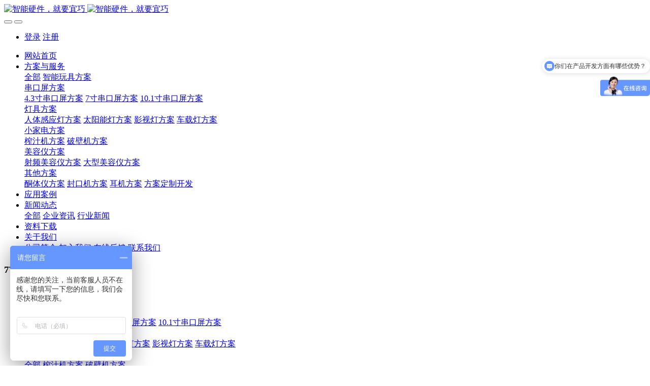

--- FILE ---
content_type: text/html;charset=UTF-8
request_url: https://www.itchow.com/product/product.php?class3=12
body_size: 7017
content:

<!DOCTYPE HTML>
<html class="oxh met-web" >
<head>
<meta charset="utf-8">
<meta name="renderer" content="webkit">
<meta http-equiv="X-UA-Compatible" content="IE=edge,chrome=1">
<meta name="viewport" content="width=device-width,initial-scale=1.0,maximum-scale=1.0,minimum-scale=1.0,user-scalable=0,minimal-ui">
<meta name="format-detection" content="telephone=no">
<title>7寸串口屏方案-智能玩具方案商,串口屏厂家,美容仪触摸屏,工业智能屏,物联网方案商</title>
<meta name="description" content="宜巧科技（www.itchow.com）致力于促进硬件产品智能化发展，为用户提供高品质的智能硬件方案，广东智能玩具源头厂家，广东物联网方案设计公司，联系电话17302023435。">
<meta name="keywords" content="智能玩具方案商,串口屏厂家,美容仪触摸屏,工业智能屏,物联网方案商">
<meta name="generator" content="MetInfo 7.2.0" data-variable="../|cn|cn|metv7|3|12|0" data-user_name="">
<link href="../favicon.ico?1611585185" rel="shortcut icon" type="image/x-icon">
<link rel="stylesheet" type="text/css" href="../public/web/css/basic.css?1606098890">
<link rel="stylesheet" type="text/css" href="../templates/metv7/cache/metinfo.css?1766141837">
<meta name="sogou_site_verification" content="HEdHqbcnIZ"/>
<meta name="baidu-site-verification" content="codeva-wxHOwnvnk2" />
<meta name="360-site-verification" content="737d2dbdab717806ec6a820184412721" />
      <html>
            <head>
                <meta name="shenma-site-verification" content="727c4bdd6dd6aec431b26a7e9ff432d2_1625190277"/>
                <title>My title</title>

<meta name="baidu-site-verification" content="code-61g0nrTLz8" />
            </head>
            <body></body>
      </html>
<meta name="msvalidate.01" content="5EA2E0A33F9396B4A744C81730EF6141" />
<style>
body{
    background-color: !important;font-family: !important;}
h1,h2,h3,h4,h5,h6{font-family: !important;}
</style>
<script>(function(){var t=navigator.userAgent;(t.indexOf("rv:11")>=0||t.indexOf("MSIE 10")>=0)&&document.write("<script src=\"../public/plugins/html5shiv.min.js\"><\/script>")})();</script>
</head>
<!--[if lte IE 9]>
<div class="text-xs-center m-b-0 bg-blue-grey-100 alert">
    <button type="button" class="close" aria-label="Close" data-dismiss="alert">
        <span aria-hidden="true">×</span>
    </button>
    你正在使用一个过时的浏览器。请升级你的浏览器，以提高您的体验。</div>
<![endif]-->
<body >
<header class='met-head' m-id='met_head' m-type="head_nav">
    <nav class="navbar navbar-default box-shadow-none met-nav">
        <div class="container">
            <div class="row">
                <div class='met-nav-btn'>
                                                                    <h1 hidden>7寸串口屏方案</h1>
                                        <h3 hidden>宜巧科技</h3>
                                        <div class="navbar-header pull-xs-left">
                        <a href="../" class="met-logo vertical-align block pull-xs-left" title="智能硬件，就要宜巧">
                            <div class="vertical-align-middle">
                                                                        <img src="../upload/202101/1611060871.jpg" alt="智能硬件，就要宜巧" class="mblogo" />
                                    <img src="../upload/202101/1611061373.jpg" alt="智能硬件，就要宜巧" class="pclogo" />
                                                                </div>
                        </a>
                    </div>
                    <button type="button" class="navbar-toggler hamburger hamburger-close collapsed p-x-5 p-y-0 met-nav-toggler" data-target="#met-nav-collapse" data-toggle="collapse">
                        <span class="sr-only"></span>
                        <span class="hamburger-bar"></span>
                    </button>
                                            <button type="button" class="navbar-toggler collapsed m-0 p-x-5 p-y-0 met-head-user-toggler" data-target="#met-head-user-collapse" data-toggle="collapse"> <i class="icon wb-user-circle" aria-hidden="true"></i>
                    </button>
                                    </div>
                <div class="collapse navbar-collapse navbar-collapse-toolbar pull-md-right p-0" id='met-head-user-collapse'>
                                                                    <ul class="navbar-nav pull-md-right vertical-align p-l-0 m-b-0 met-head-user no-login text-xs-center" m-id="member" m-type="member">
                        <li class=" text-xs-center vertical-align-middle animation-slide-top">
                            <a href="../member/login.php?lang=cn" class="met_navbtn">登录</a>
                            <a href="../member/register_include.php?lang=cn" class="met_navbtn">注册</a>
                        </li>
                    </ul>
                                                        </div>
                <div class="collapse navbar-collapse navbar-collapse-toolbar pull-md-right p-0" id="met-nav-collapse">
                    <ul class="nav navbar-nav navlist">
                        <li class='nav-item'>
                            <a href="../" title="网站首页" class="nav-link
                                                            ">网站首页</a>
                        </li>
                                                                            <li class="nav-item dropdown m-l-10">
                                                            <a
                                href="../product/product.php?class1=4"
                                title="方案与服务"
                                target='_self'                                class="nav-link dropdown-toggle active"
                                data-toggle="dropdown" data-hover="dropdown"
                            >
                                                        <span style=''>方案与服务</span><span class="fa fa-angle-down p-l-5"></span></a>
                                                            <div class="dropdown-menu dropdown-menu-right animate animate-reverse">
                                                                                            <a href="../product/product.php?class1=4" target='_self'  title="全部" class='dropdown-item nav-parent hidden-xl-up active'>全部</a>
                                                                                                                                <a href="../product/product.php?class2=89" target='_self' title="智能玩具方案" class='dropdown-item '><span style=''>智能玩具方案</span></a>
                                                                                                                                    <div class="dropdown-submenu">
                                    <a href="../product/product.php?class2=5" target='_self' class="dropdown-item active"><span style=''>串口屏方案</span></a>
                                    <div class="dropdown-menu animate animate-reverse">
                                                                                    <a href="../product/product.php?class3=11" target='_self' class="dropdown-item " ><span style=''>4.3寸串口屏方案</span></a>
                                                                                    <a href="../product/product.php?class3=12" target='_self' class="dropdown-item active" ><span style=''>7寸串口屏方案</span></a>
                                                                                    <a href="../product/product.php?class3=15" target='_self' class="dropdown-item " ><span style=''>10.1寸串口屏方案</span></a>
                                                                            </div>
                                </div>
                                                                                                                                    <div class="dropdown-submenu">
                                    <a href="../product/product.php?class2=6" target='_self' class="dropdown-item "><span style=''>灯具方案</span></a>
                                    <div class="dropdown-menu animate animate-reverse">
                                                                                    <a href="../product/product.php?class3=79" target='_self' class="dropdown-item " ><span style=''>人体感应灯方案</span></a>
                                                                                    <a href="../product/product.php?class3=16" target='_self' class="dropdown-item " ><span style=''>太阳能灯方案</span></a>
                                                                                    <a href="../product/product.php?class3=17" target='_self' class="dropdown-item " ><span style=''>影视灯方案</span></a>
                                                                                    <a href="../product/product.php?class3=18" target='_self' class="dropdown-item " ><span style=''>车载灯方案</span></a>
                                                                            </div>
                                </div>
                                                                                                                                    <div class="dropdown-submenu">
                                    <a href="../product/product.php?class2=7" target='_self' class="dropdown-item "><span style=''>小家电方案</span></a>
                                    <div class="dropdown-menu animate animate-reverse">
                                                                                    <a href="../product/product.php?class3=24" target='_self' class="dropdown-item " ><span style=''>榨汁机方案</span></a>
                                                                                    <a href="../product/product.php?class3=25" target='_self' class="dropdown-item " ><span style=''>破壁机方案</span></a>
                                                                            </div>
                                </div>
                                                                                                                                    <div class="dropdown-submenu">
                                    <a href="../product/product.php?class2=80" target='_self' class="dropdown-item "><span style=''>美容仪方案</span></a>
                                    <div class="dropdown-menu animate animate-reverse">
                                                                                    <a href="../product/product.php?class3=82" target='_self' class="dropdown-item " ><span style=''>射频美容仪方案</span></a>
                                                                                    <a href="../product/product.php?class3=81" target='_self' class="dropdown-item " ><span style=''>大型美容仪方案</span></a>
                                                                            </div>
                                </div>
                                                                                                                                    <div class="dropdown-submenu">
                                    <a href="../product/product.php?class2=83" target='_self' class="dropdown-item "><span style=''>其他方案</span></a>
                                    <div class="dropdown-menu animate animate-reverse">
                                                                                    <a href="../product/product.php?class3=87" target='_self' class="dropdown-item " ><span style=''>酮体仪方案</span></a>
                                                                                    <a href="../product/product.php?class3=85" target='_self' class="dropdown-item " ><span style=''>封口机方案</span></a>
                                                                                    <a href="../product/product.php?class3=86" target='_self' class="dropdown-item " ><span style=''>耳机方案</span></a>
                                                                                    <a href="../product/product.php?class3=84" target='_self' class="dropdown-item " ><span style=''>方案定制开发</span></a>
                                                                            </div>
                                </div>
                                                                                            </div>
                        </li>
                                                                                                    <li class='nav-item m-l-10'>
                            <a href="../img/img.php?class1=38" target='_self' title="应用案例" class="nav-link "><span style=''>应用案例</span></a>
                        </li>
                                                                                                    <li class="nav-item dropdown m-l-10">
                                                            <a
                                href="../news/news.php?class1=3"
                                title="新闻动态"
                                target='_self'                                class="nav-link dropdown-toggle "
                                data-toggle="dropdown" data-hover="dropdown"
                            >
                                                        <span style=''>新闻动态</span><span class="fa fa-angle-down p-l-5"></span></a>
                                                            <div class="dropdown-menu dropdown-menu-right animate animate-reverse">
                                                                                            <a href="../news/news.php?class1=3" target='_self'  title="全部" class='dropdown-item nav-parent hidden-xl-up '>全部</a>
                                                                                                                                <a href="../news/news.php?class2=35" target='_self' title="企业资讯" class='dropdown-item '><span style=''>企业资讯</span></a>
                                                                                                                                    <a href="../news/news.php?class2=36" target='_self' title="行业新闻" class='dropdown-item '><span style=''>行业新闻</span></a>
                                                                                            </div>
                        </li>
                                                                                                    <li class='nav-item m-l-10'>
                            <a href="../download/download.php?class1=72" target='_self' title="资料下载" class="nav-link "><span style=''>资料下载</span></a>
                        </li>
                                                                                                    <li class="nav-item dropdown m-l-10">
                                                            <a
                                href="../about/show.php?id=34"
                                title="关于我们"
                                target='_self'                                class="nav-link dropdown-toggle "
                                data-toggle="dropdown" data-hover="dropdown"
                            >
                                                        <span style=''>关于我们</span><span class="fa fa-angle-down p-l-5"></span></a>
                                                            <div class="dropdown-menu dropdown-menu-right animate animate-reverse">
                                                                                                                                                                <a href="../about/show.php?id=39" target='_self' title="公司简介" class='dropdown-item '><span style=''>公司简介</span></a>
                                                                                                                                    <a href="../job/" target='_self' title="加入我们" class='dropdown-item '><span style=''>加入我们</span></a>
                                                                                                                                    <a href="../feedback/" target='_self' title="在线反馈" class='dropdown-item '><span style=''>在线反馈</span></a>
                                                                                                                                    <a href="../about/show.php?id=77" target='_self' title="联系我们" class='dropdown-item '><span style=''>联系我们</span></a>
                                                                                            </div>
                        </li>
                                                                    </ul>
                    <div class="metlang m-l-15 pull-md-right">
                                                                                                    </div>
                </div>
            </div>
        </div>
    </nav>
</header>
        <div class="met-banner-ny vertical-align text-center" m-id="banner">
                <h3 class="vertical-align-middle">7寸串口屏方案</h3>
    </div>
                        <section class="met-column-nav" m-id="subcolumn_nav" m-type="nocontent">
    <div class="container">
        <div class="row">
                                <ul class="clearfix met-column-nav-ul text-xs-center">
                                                                    <li>
                            <a href="../product/product.php?class1=4" target='_self' title="全部"     >全部</a>
                        </li>
                                                                                                    <li>
                                <a href="../product/product.php?class2=89" target='_self' title="智能玩具方案" class=''>智能玩具方案</a>
                            </li>
                                                                                                    <li class="dropdown">
                                <a href="../product/product.php?class2=5" title="串口屏方案" class="dropdown-toggle     " data-toggle="dropdown">串口屏方案</a>
                                <div class="dropdown-menu animate">
                                                                                <a href="../product/product.php?class2=5" target='_self' title="全部" class='dropdown-item active'>全部</a>
                                                                                                                                                    <a href="../product/product.php?class3=11" target='_self' title="4.3寸串口屏方案" class='dropdown-item '>4.3寸串口屏方案</a>
                                                                        <a href="../product/product.php?class3=12" target='_self' title="7寸串口屏方案" class='dropdown-item active'>7寸串口屏方案</a>
                                                                        <a href="../product/product.php?class3=15" target='_self' title="10.1寸串口屏方案" class='dropdown-item '>10.1寸串口屏方案</a>
                                                                    </div>
                            </li>
                                                                                                        <li class="dropdown">
                                <a href="../product/product.php?class2=6" title="灯具方案" class="dropdown-toggle     " data-toggle="dropdown">灯具方案</a>
                                <div class="dropdown-menu animate">
                                                                                <a href="../product/product.php?class2=6" target='_self' title="全部" class='dropdown-item '>全部</a>
                                                                                                                                                    <a href="../product/product.php?class3=79" target='_self' title="人体感应灯方案" class='dropdown-item '>人体感应灯方案</a>
                                                                        <a href="../product/product.php?class3=16" target='_self' title="太阳能灯方案" class='dropdown-item '>太阳能灯方案</a>
                                                                        <a href="../product/product.php?class3=17" target='_self' title="影视灯方案" class='dropdown-item '>影视灯方案</a>
                                                                        <a href="../product/product.php?class3=18" target='_self' title="车载灯方案" class='dropdown-item '>车载灯方案</a>
                                                                    </div>
                            </li>
                                                                                                        <li class="dropdown">
                                <a href="../product/product.php?class2=7" title="小家电方案" class="dropdown-toggle     " data-toggle="dropdown">小家电方案</a>
                                <div class="dropdown-menu animate">
                                                                                <a href="../product/product.php?class2=7" target='_self' title="全部" class='dropdown-item '>全部</a>
                                                                                                                                                    <a href="../product/product.php?class3=24" target='_self' title="榨汁机方案" class='dropdown-item '>榨汁机方案</a>
                                                                        <a href="../product/product.php?class3=25" target='_self' title="破壁机方案" class='dropdown-item '>破壁机方案</a>
                                                                    </div>
                            </li>
                                                                                                        <li class="dropdown">
                                <a href="../product/product.php?class2=80" title="美容仪方案" class="dropdown-toggle     " data-toggle="dropdown">美容仪方案</a>
                                <div class="dropdown-menu animate">
                                                                                <a href="../product/product.php?class2=80" target='_self' title="全部" class='dropdown-item '>全部</a>
                                                                                                                                                    <a href="../product/product.php?class3=82" target='_self' title="射频美容仪方案" class='dropdown-item '>射频美容仪方案</a>
                                                                        <a href="../product/product.php?class3=81" target='_self' title="大型美容仪方案" class='dropdown-item '>大型美容仪方案</a>
                                                                    </div>
                            </li>
                                                                                                        <li class="dropdown">
                                <a href="../product/product.php?class2=83" title="其他方案" class="dropdown-toggle     " data-toggle="dropdown">其他方案</a>
                                <div class="dropdown-menu animate">
                                                                                <a href="../product/product.php?class2=83" target='_self' title="全部" class='dropdown-item '>全部</a>
                                                                                                                                                    <a href="../product/product.php?class3=87" target='_self' title="酮体仪方案" class='dropdown-item '>酮体仪方案</a>
                                                                        <a href="../product/product.php?class3=85" target='_self' title="封口机方案" class='dropdown-item '>封口机方案</a>
                                                                        <a href="../product/product.php?class3=86" target='_self' title="耳机方案" class='dropdown-item '>耳机方案</a>
                                                                        <a href="../product/product.php?class3=84" target='_self' title="方案定制开发" class='dropdown-item '>方案定制开发</a>
                                                                    </div>
                            </li>
                                                                                    </ul>
                                        <div class="met-col-search">
                                <form method="get" class="page-search-form" role="search" action="../product/index.php?lang=cn" m-id="search_column" m-type="nocontent">
            <input type="hidden" name="lang" value="cn" />
            <input type="hidden" name="stype" value="0" />
            <input type="hidden" name="search" value="search" /><input type="hidden" name="class1" value="4" />
            <div class="input-search input-search-dark">
                <button type="submit" class="input-search-btn"><i class="icon wb-search" aria-hidden="true"></i></button>
                <input
                type="text"
                class="form-control input-lg"
                name="content"
                value=""
                placeholder="请输入你感兴趣的关键词"
                >
            </div>
        </form>            </div>
                    </div>
    </div>
</section>
    <div class="met-product-list animsition">
    <div class="container">
        <div class="less-page-content">
                                                                    <ul class="met-product blocks blocks-100 blocks-xlg-5 blocks-md-4 blocks-sm-3 blocks-xs-2 ulstyle met-pager-ajax imagesize" data-scale='500x800' m-id="noset">
                    	        	<li class=" shown">
		<div class="card card-shadow">
			<figure class="card-header cover">
				<a href="../product/showproduct.php?id=3" title="7寸串口屏方案" target=_self>
					<img class="cover-image"     src="../upload/thumb_src/800_500/1764121982.jpg" alt="7寸串口屏方案">
				</a>
			</figure>
			<h4 class="card-title m-0 p-x-10 font-size-16 text-xs-center">
				<a href="../product/showproduct.php?id=3" title="7寸串口屏方案" class="block text-truncate" target=_self><span style=''>7寸串口屏方案</span></a>
			</h4>
		</div>
	</li>
	            </ul>
                        <div class='m-t-20 text-xs-center hidden-sm-down' m-type="nosysdata">
                     <div class='met_pager'><span class='PreSpan'>上一页</span><a href='../product/product.php?class3=12' class='Ahover'>1</a><span class='NextSpan'>下一页</span>
					<span class='PageText'>转至第</span>
					<input type='text' id='metPageT' data-pageurl='index.php?lang=cn&class3=12&page=||1' value='1' />
					<input type='button' id='metPageB' value='页' />
			</div>
		            </div>
            <div class="met-pager-ajax-link hidden-md-up" m-type="nosysdata" data-plugin="appear" data-animate="slide-bottom" data-repeat="false">
                <button type="button" class="btn btn-primary btn-block btn-squared ladda-button" id="met-pager-btn" data-plugin="ladda" data-style="slide-left" data-url="" data-page="1">
                    <i class="icon wb-chevron-down m-r-5" aria-hidden="true"></i>
                    加载更多                </button>
            </div>
        </div>
    </div>
</div>
<footer class='met-foot-info border-top1' m-id='met_foot' m-type="foot">
    <div class="met-footnav text-xs-center p-b-20" m-id='noset' m-type='foot_nav'>
    <div class="container">
        <div class="row mob-masonry">
                                        <div class="col-lg-2 col-md-3 col-xs-6 list masonry-item foot-nav">
                <h4 class='font-size-16 m-t-0'>
                    <a href="../product/product.php?class1=4" target='_self'  title="方案与服务">方案与服务</a>
                </h4>
                                    <ul class='ulstyle m-b-0'>
                                        <li>
                        <a href="../product/product.php?class2=89" target='_self' title="智能玩具方案">智能玩具方案</a>
                    </li>
                                        <li>
                        <a href="../product/product.php?class2=5" target='_self' title="串口屏方案">串口屏方案</a>
                    </li>
                                        <li>
                        <a href="../product/product.php?class2=6" target='_self' title="灯具方案">灯具方案</a>
                    </li>
                                        <li>
                        <a href="../product/product.php?class2=7" target='_self' title="小家电方案">小家电方案</a>
                    </li>
                                        <li>
                        <a href="../product/product.php?class2=80" target='_self' title="美容仪方案">美容仪方案</a>
                    </li>
                                        <li>
                        <a href="../product/product.php?class2=83" target='_self' title="其他方案">其他方案</a>
                    </li>
                                    </ul>
                            </div>
                                                    <div class="col-lg-2 col-md-3 col-xs-6 list masonry-item foot-nav">
                <h4 class='font-size-16 m-t-0'>
                    <a href="../news/news.php?class1=3" target='_self'  title="新闻动态">新闻动态</a>
                </h4>
                                    <ul class='ulstyle m-b-0'>
                                        <li>
                        <a href="../news/news.php?class2=35" target='_self' title="企业资讯">企业资讯</a>
                    </li>
                                        <li>
                        <a href="../news/news.php?class2=36" target='_self' title="行业新闻">行业新闻</a>
                    </li>
                                    </ul>
                            </div>
                                                    <div class="col-lg-2 col-md-3 col-xs-6 list masonry-item foot-nav">
                <h4 class='font-size-16 m-t-0'>
                    <a href="../about/show.php?id=34" target='_self'  title="关于我们">关于我们</a>
                </h4>
                                    <ul class='ulstyle m-b-0'>
                                        <li>
                        <a href="../about/show.php?id=39" target='_self' title="公司简介">公司简介</a>
                    </li>
                                        <li>
                        <a href="../job/" target='_self' title="加入我们">加入我们</a>
                    </li>
                                        <li>
                        <a href="../feedback/" target='_self' title="在线反馈">在线反馈</a>
                    </li>
                                        <li>
                        <a href="../about/show.php?id=77" target='_self' title="联系我们">联系我们</a>
                    </li>
                                    </ul>
                            </div>
                                                    <div class="col-lg-2 col-md-3 col-xs-6 list masonry-item foot-nav">
                <h4 class='font-size-16 m-t-0'>
                    <a href="../about1/show.php?id=76" target='_self'  title="特色功能">特色功能</a>
                </h4>
                                    <ul class='ulstyle m-b-0'>
                                        <li>
                        <a href="../sitemap/" target='_self' title="网站地图">网站地图</a>
                    </li>
                                        <li>
                        <a href="../tags/" target='_self' title="聚合标签">聚合标签</a>
                    </li>
                                        <li>
                        <a href="../search/" target='_self' title="站内搜索">站内搜索</a>
                    </li>
                                    </ul>
                            </div>
                                    <div class="col-lg-3 col-md-12 col-xs-12 info masonry-item font-size-20" m-id='met_contact' m-type="nocontent">
                                    <p class='font-size-26'>服务热线</p>
                                                    <p><a href="tel:17302023435" title="17302023435">17302023435</a></p>
                                                    <a class="p-r-5" id="met-weixin" data-plugin="webuiPopover" data-trigger="hover" data-animation="pop" data-placement='top' data-width='155' data-padding='0' data-content="<div class='text-xs-center'>
                    <img src='../upload/202101/1610851812.jpg' alt='宜巧科技' width='150' height='150' id='met-weixin-img'></div>
                ">
                    <i class="fa fa-weixin light-green-700"></i>
                </a>
                                                    <a
                                    href="http://wpa.qq.com/msgrd?v=3&uin=2174748136&site=qq&menu=yes"
                                rel="nofollow" target="_blank" class="p-r-5">
                    <i class="fa fa-qq"></i>
                </a>
                                                    <a href="" rel="nofollow" target="_blank" class="p-r-5">
                    <i class="fa fa-weibo red-600"></i>
                </a>
                                                                                                            </div>
        </div>
    </div>
</div>
                            <div class="copy p-y-10 border-top1">
        <div class="container text-xs-center">
                            <div>宜巧科技 版权所有 ©  itchow.com 版权所有</div>
                                                                        <div><p><a href="http://beian.miit.gov.cn" target="_self">浙ICP备2021000593号-1</a>&nbsp;<a target="_blank" href="http://www.beian.gov.cn/portal/registerSystemInfo?recordcode=33011002015356" style="text-align:center;display:inline-block;text-decoration:none;height:20px;line-height:20px;"><img src style="float:left;"/></a>&nbsp;<a target="_blank" href="http://www.beian.gov.cn/portal/registerSystemInfo?recordcode=33011002015356" style="display: inline-block; text-decoration-line: none; height: 20px; line-height: 20px; text-align: center;"><img src="../upload/202101/1610368631582225.png" data-width="20" data-height="20" title="" style="width: 20px; height: 20px;" width="20" height="20"/>浙公网安备 33011002015356号</a></p></div>
                                        <div class="powered_by_metinfo">技术支持：<b><a href=https://www.mituo.cn target=_blank title=米拓建站>米拓建站 </a></b> 7.2.0 </div>
                                                    </div>
        </div>
    </div>
</footer>
<div class="met-menu-list text-xs-center     " m-id="noset" m-type="menu">
    <div class="main">
                    <div style="background-color: #1baadb;">
                <a href="../" class="item"      style="color: #ffffff;">
                    <i class="icon fa-home"></i>
                    <span>首页</span>
                </a>
            </div>
                    <div style="background-color: #1baadb;">
                <a href="../product/product.php?class1=4" class="item"      style="color: #ffffff;">
                    <i class="icon fa-product-hunt"></i>
                    <span>产品</span>
                </a>
            </div>
                    <div style="background-color: #1baadb;">
                <a href="../news/news.php?class1=3" class="item"      style="color: #ffffff;">
                    <i class="icon fa-th-large"></i>
                    <span>新闻</span>
                </a>
            </div>
                    <div style="background-color: #1baadb;">
                <a href="../about/show.php?id=77" class="item"      style="color: #ffffff;">
                    <i class="icon fa-address-book-o"></i>
                    <span>联系</span>
                </a>
            </div>
            </div>
</div>

<input type="hidden" name="met_lazyloadbg" value="">
<script src="../cache/lang_json_cn.js?1766726968"></script>
<script src="../public/web/js/basic.js?1606098892" data-js_url="../templates/metv7/cache/metinfo.js?1766141837" id="met-page-js"></script>
<script>
var _hmt = _hmt || [];
(function() {
  var hm = document.createElement("script");
  hm.src = "https://hm.baidu.com/hm.js?c031e7348d983d8a95429e1333a53075";
  var s = document.getElementsByTagName("script")[0]; 
  s.parentNode.insertBefore(hm, s);
})();
</script>
<script>
var _hmt = _hmt || [];
(function() {
  var hm = document.createElement("script");
  hm.src = "https://hm.baidu.com/hm.js?34c93bb85a000a66f41e1ff3b5ff3081";
  var s = document.getElementsByTagName("script")[0]; 
  s.parentNode.insertBefore(hm, s);
})();
</script>
<script>
var _hmt = _hmt || [];
(function() {
  var hm = document.createElement("script");
  hm.src = "https://hm.baidu.com/hm.js?dbfef9dbd587a30506242f3479d743c1";
  var s = document.getElementsByTagName("script")[0]; 
  s.parentNode.insertBefore(hm, s);
})();
</script>
</body>
</html>